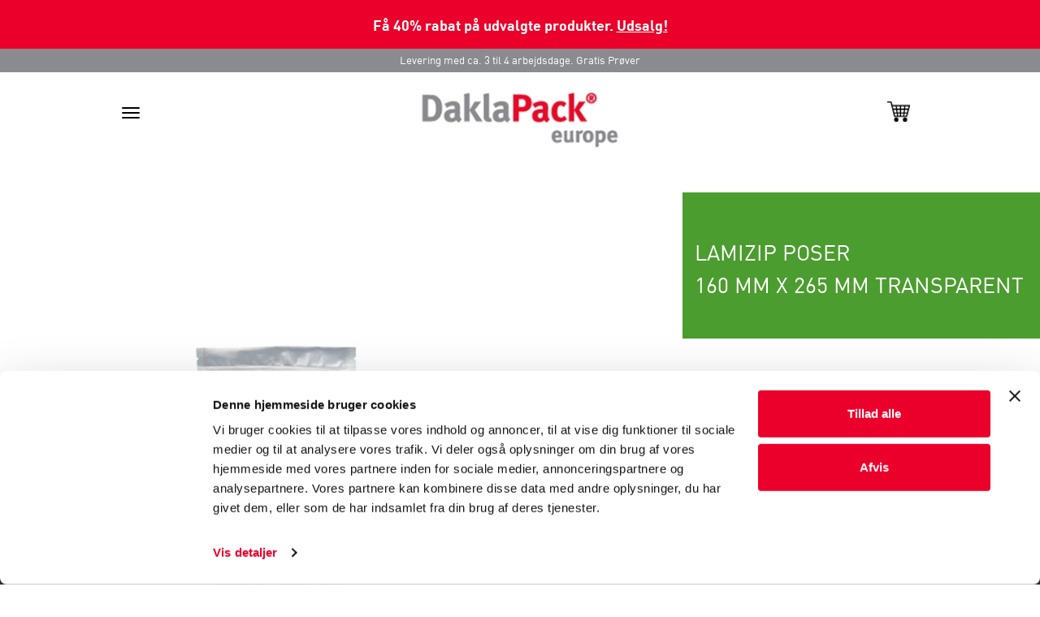

--- FILE ---
content_type: text/html; charset=utf-8
request_url: https://www.daklapack.dk/lamineret-emballage/selvstaende-poser-duo/lamizip-poser-160-mm-x-265-mm-transparent/8712963005320
body_size: 52989
content:
<!DOCTYPE html>
<html lang="da">
<head>
	
		<!-- Google Tag Manager -->
		<script>(function(w,d,s,l,i){w[l]=w[l]||[];w[l].push({'gtm.start':
new Date().getTime(),event:'gtm.js'});var f=d.getElementsByTagName(s)[0],
j=d.createElement(s),dl=l!='dataLayer'?'&l='+l:'';j.async=true;j.src=
'https://www.googletagmanager.com/gtm.js?id='+i+dl;f.parentNode.insertBefore(j,f);
})(window,document,'script','dataLayer','GTM-P2ZQCJJ');</script>
		<!-- End Google Tag Manager -->
	
		<script type="text/javascript">
			(function (i, s, o, g, r, a, m) {
				i['GoogleAnalyticsObject'] = r; i[r] = i[r] || function (){
					(i[r].q = i[r].q || []).push(arguments)
				}, i[r].l = 1 * new Date(); a = s.createElement(o),
				m = s.getElementsByTagName(o)[0]; a.async = 1; a.src = g; m.parentNode.insertBefore(a, m)
			})(window, document, 'script', '//www.google-analytics.com/analytics.js', 'ga');

			ga('create', 'UA-43315651-1', 'auto', { 'allowLinker': true });
			ga('require', 'linker');
			ga('require', 'ec');
			
			ga('send', 'pageview' );

			
		</script>
	<meta charset="utf-8">
<meta http-equiv="X-UA-Compatible" content="IE=edge">
<meta name="viewport" content="width=device-width, initial-scale=1, user-scalable=no, maximum-scale=1">


<title>Lamizip Poser 160 mm x 265 mm Transparent</title>


	<meta name="description" content="Lamizip-poser er velegnede til produkter, der stiller krav til h&#248;je barrierer til b&#229;de v&#229;d og t&#248;r emballage. Fremstillet af en kombination af materialer til maksimal beskyttelse mod luftfugtighed og lys. Lamizip-poser leveres ogs&#229; med lukning i h&#229;ndtag, s&#229; de kan &#229;bnes og lukkes mange gange. Den selvb&#230;rende udformning af den runde fals sikrer, at poserne kan st&#229; frit p&#229; udstillingshylderne. Lamizip-poser er velegnede til madvarer; v&#229;de som t&#248;rre. Medicinalvarer, biologiske pr&#248;ver eller til plantes&#230;kke og fr&#248;produkter." />

	<meta name="keywords" content="Lamizip Poser 160 mm x 265 mm Transparent, 8712963005320, Transparent, S&#248;lv, 265 mm, 160 mm, 227 mm, 144 mm, PET/ALU/LDPE, 45 mm, Genluk, 1000 ml, Fuldst&#230;ndig transparent, 30 mm" />
<meta name="author" content="Daklapack" />

	<meta name="revisit-after" content="5 days" />

<meta property="og:site_name" content="DaklaPack DK" />
<meta property="og:url" content="https://www.daklapack.dk/lamineret-emballage/selvstaende-poser-duo/lamizip-poser-160-mm-x-265-mm-transparent/8712963005320" />

	<meta property="og:title" content="Lamizip Poser 160 mm x 265 mm Transparent" />

	<meta property="og:description" content="Lamizip-poser er velegnede til produkter, der stiller krav til h&#248;je barrierer til b&#229;de v&#229;d og t&#248;r emballage. Fremstillet af en kombination af materialer til maksimal beskyttelse mod luftfugtighed og lys. Lamizip-poser leveres ogs&#229; med lukning i h&#229;ndtag, s&#229; de kan &#229;bnes og lukkes mange gange. Den selvb&#230;rende udformning af den runde fals sikrer, at poserne kan st&#229; frit p&#229; udstillingshylderne. Lamizip-poser er velegnede til madvarer; v&#229;de som t&#248;rre. Medicinalvarer, biologiske pr&#248;ver eller til plantes&#230;kke og fr&#248;produkter." />

	<meta property="og:image" content="//media-frontend.tweakwise.com/image/daklapackgroup/l/477371/Lamizip-Poser-160-mm-x-265-mm-Transparent.jpg" />
	<link rel="image_src" href="//media-frontend.tweakwise.com/image/daklapackgroup/l/477371/Lamizip-Poser-160-mm-x-265-mm-Transparent.jpg" />

	<meta property="og:type" content="product" />


	<meta name="google-site-verification" content="TrOo4SIwvf2ox09in-d_et12MHLrO1TXoQzztBs_l-M" />



		<script src="https://js.stripe.com/v3/"></script>
	<link href="/Content/style/Daklapack?v=5GK2Qr_6w9gihsE1m-yJKHtzwFyPQApRKBvk4RpyeIE1" rel="stylesheet"/>


		<link rel="stylesheet" type="text/css" href="/common/stylesheet"/>


	

		<meta name="google-site-verification" content="TrOo4SIwvf2ox09in-d_et12MHLrO1TXoQzztBs_l-M">
	
		<link rel="shortcut icon" href="/data/website/117/favicon.ico" type="image/x-icon"/>
		<link rel="icon" href="/data/website/117/favicon.ico" type="image/png"/>
	
		<style type="text/css">
			@media screen and (max-width: 992px) {
				.row .contact .col-md-8.col-sm-10.nopadding {
					padding-left: 0 !important;
				}
			}
		</style>

</head>
<body>
		<!-- Google Tag Manager (noscript) -->
		<noscript><iframe src="https://www.googletagmanager.com/ns.html?id=GTM-P2ZQCJJ"
		                  height="0" width="0" style="display:none;visibility:hidden"></iframe></noscript>
		<!-- End Google Tag Manager (noscript) -->





<div class="last_chance-banner">
<p>
Få 40% rabat på udvalgte produkter. <a href="/udsalg">Udsalg!</a>
</p>
</div>
<header>
	<div class="mobile-nav visible-xs">
	<div class="navbar-collapse nav-mobile width collapse" id="bs-example-navbar-collapse-1">



		<div class="row search">
			<div class="col-xs-10">
				<form class="form-inline" action="/search" method="get">
					<fieldset>
						<div class="formgroup">
							<img class="img-responsive" src="/Content/img/Daklapack/zoek-icoon.png" alt="Search-icon" style="width: 25px; height: 25px;">
							<input name="tn_q" type="text" placeholder="..." />
							<button type="submit" style="display:none;"></button>
						</div>
					</fieldset>
				</form>
			</div>
			<div class="col-xs-2">
				<a href="#"><img class="mobile-kruisje" src="/Content/img/Daklapack/kruisje-webshop.png" alt="kruisje"></a>
			</div>
		</div>

		<ul class="nav navbar-nav">
						<li class="list-group panel">
							<a href="#submenu-47" class="list-group-item" data-toggle="collapse" data-parent="#MainMenu">PRODUKTGRUPPER</a>
							<ul class="collapse" id="submenu-47">
									<li><a href="https://www.daklapack.dk/industriemballage" class="list-group-item">Industriemballage</a></li>
									<li><a href="https://www.daklapack.dk/reklame-emballage" class="list-group-item">Reklame-Emballage</a></li>
									<li><a href="https://www.daklapack.dk/kuverter-og-emballage-til-forsendelse" class="list-group-item">Kuverter og Emballage til Forsendelse</a></li>
									<li><a href="https://www.daklapack.dk/lamineret-emballage" class="list-group-item">Lamineret Emballage</a></li>
									<li><a href="https://www.daklapack.dk/medicinsk-emballage" class="list-group-item">Medicinsk Emballage</a></li>
							</ul>
						</li>
				<li>
					<hr>
				</li>
						<li class="list-group panel">
							<a href="/tjenester" class="list-group-item">TJENESTER</a>
						</li>
				<li>
					<hr>
				</li>
						<li class="list-group panel">
							<a href="/webshop" class="list-group-item">WEBSHOP</a>
						</li>
				<li>
					<hr>
				</li>
						<li class="list-group panel">
							<a href="#submenu-49" class="list-group-item" data-toggle="collapse" data-parent="#MainMenu">INFO</a>
							<ul class="collapse" id="submenu-49">
									<li><a href="https://www.daklapack.dk/om-os" class="list-group-item">Om os</a></li>
									<li><a href="https://www.daklapack.dk/tilbud" class="list-group-item">tilbud</a></li>
									<li><a href="/gronnemission" class="list-group-item">Gr&#248;nne mission</a></li>
									<li><a href="https://www.daklapack.dk/nyhedsbrev" class="list-group-item">nyhedsbrev</a></li>
									<li><a href="https://www.daklapack.dk/foldere" class="list-group-item">foldere</a></li>
									<li><a href="https://www.daklapack.dk/katalog" class="list-group-item">Katalog</a></li>
									<li><a href="https://www.daklapack.dk/e-privacy" class="list-group-item">Vilk&#229;r og betingelser</a></li>
									<li><a href="https://www.daklapack.dk/nyheder" class="list-group-item">nyheder</a></li>
							</ul>
						</li>
				<li>
					<hr>
				</li>
						<li class="list-group panel">
							<a href="/contact" class="list-group-item">KONTAKT</a>
						</li>
				<li>
					<hr>
				</li>
		</ul>

		<ul class="fa-ul">
			<li class="f-link2"><a href="tel:+45 8988 2283"><i class="fa-li fa fa-phone "></i>+45 8988 2283</a></li>
			<li class="f-link2"><a class="f-link" href="mailto:info@daklapack.dk"><i class="fa-li fa fa-envelope"></i>info@daklapack.dk</a></li>

				<li class="f-link2"><a class="f-link" href="https://www.facebook.com/DaklapackEU"><i class="fa-li fa fa-facebook"></i>Facebook</a></li>


				<li class="f-link2"><a class="f-link" href="https://www.linkedin.com/company/daklapack-group"><i class="fa-li fa fa-linkedin"></i>LinkedIn</a></li>
		</ul>
	</div>
	<div class="mobile-topbar">
		Levering med ca. 3 til 4 arbejdsdage. Gratis Prøver
	</div>
	<div class="mobile-nav-white row">
		<div class="col-sm-2 col-xs-3">
			<button type="button" class="navbar-toggle collapsed" data-toggle="collapse" data-target="#bs-example-navbar-collapse-1">
				<span class="sr-only">Toggle navigation</span>
				<span class="icon-bar"></span>
				<span class="icon-bar"></span>
				<span class="icon-bar"></span>
			</button>
		</div>
		<div class="col-sm-8 col-xs-6 text-center nopadding">
			<a href="/">
				<img class="daklapack-logo-mobile" alt="DaklaPack DK" src="/data/website/117/logo.png">
			</a>
		</div>

		<div class="col-sm-2 col-xs-3">
			<a href="/basket">
				<img class="winkelwagen-logo" src="/Content/img/Daklapack/winkelwagen3.png" alt="winkelwagen">
			</a>
		</div>
	</div>
</div>

	
<div class="page-header">
	<div class="container container-header">
		<div class="row">
			<div class="col-sm-2 col-md-2">
				<a href="/">
					<img class="img-responsive logo" src="/data/website/117/logo.png" alt="DaklaPack DK">
				</a>
			</div>
			<div class="col-sm-7 col-md-8">
				<div class="nav_spacer"></div>
				<nav>
					<ul class="navigatie">
						<li>
							<a href="/"><img class="minigrip-logo" src="/Content/img/Daklapack/home.png" alt="Home"></a>
						</li>
							<li class="dropdown">
		<a class="dropdown-toggle" data-toggle="">
			PRODUKTGRUPPER
			<b class="caret"></b>
		</a>


<div class="dropdown-menu dropdown-content productgroepen">
	<div class="menu-wrapper">
		<div class="row">
				<div class="col-md-3 brown">
					<ul class="dropdownul col-2">
						<li class="nav-header">
							<a href="https://www.daklapack.dk/industriemballage">
								<h3>Industriemballage</h3>
							</a>
						</li>
							<li>
								<a href="https://www.daklapack.dk/industriemballage/biobaseret-emballage">Biobaseret Emballage</a>
							</li>
							<li>
								<a href="https://www.daklapack.dk/industriemballage/industriemballage-gripbag">Gripbag</a>
							</li>
							<li>
								<a href="https://www.daklapack.dk/industriemballage/griptape-pose">Griptape-pose</a>
							</li>
							<li>
								<a href="https://www.daklapack.dk/industriemballage/pudeposer">Pudeposer</a>
							</li>
							<li>
								<a href="https://www.daklapack.dk/industriemballage/colourbag">Colourbag</a>
							</li>
							<li>
								<a href="https://www.daklapack.dk/industriemballage/lynlasposer">Lynl&#229;sposer</a>
							</li>
							<li>
								<a href="https://www.daklapack.dk/industriemballage/slidergrip">Slidergrip</a>
							</li>
							<li>
								<a href="https://www.daklapack.dk/industriemballage/polyzip">Polyzip</a>
							</li>
							<li>
								<a href="https://www.daklapack.dk/industriemballage/polyzip-o">Polyzip-O</a>
							</li>
							<li>
								<a href="https://www.daklapack.dk/industriemballage/plan-protec">Plan Protec</a>
							</li>
							<li>
								<a href="https://www.daklapack.dk/industriemballage/transcase">Transcase</a>
							</li>
							<li>
								<a href="https://www.daklapack.dk/industriemballage/hookbag">Hookbag</a>
							</li>
							<li>
								<a href="https://www.daklapack.dk/industriemballage/headerbag">Headerbags</a>
							</li>
							<li>
								<a href="https://www.daklapack.dk/industriemballage/ohotoprotec-omslag">Photoprotec-omslag</a>
							</li>
							<li>
								<a href="https://www.daklapack.dk/industriemballage/archipress-poser">Archipress-poser</a>
							</li>
							<li>
								<a href="https://www.daklapack.dk/industriemballage/safetybag-til-industrien">Safetybags til industrien</a>
							</li>
							<li>
								<a href="https://www.daklapack.dk/industriemballage/docubag">Docubags</a>
							</li>
							<li>
								<a href="https://www.daklapack.dk/industriemballage/antistatiske-poser">Antistatiske poser</a>
							</li>
							<li>
								<a href="https://www.daklapack.dk/industriemballage/euroblisters">Euroblisters</a>
							</li>
							<li>
								<a href="https://www.daklapack.dk/industriemballage/lynlasposer">Lynl&#229;sposer</a>
							</li>
							<li>
								<a href="https://www.daklapack.dk/industriemballage/plastikemballage">Plastikemballage</a>
							</li>
					</ul>
				</div>
				<div class="col-md-3 pink">
					<ul class="dropdownul col-3">
						<li class="nav-header">
							<a href="https://www.daklapack.dk/reklame-emballage">
								<h3>Reklame-Emballage</h3>
							</a>
						</li>
							<li>
								<a href="https://www.daklapack.dk/reklame-emballage/baereposer">B&#230;reposer</a>
							</li>
							<li>
								<a href="https://www.daklapack.dk/reklame-emballage/baereposer-genluk">B&#230;reposer, genluk</a>
							</li>
							<li>
								<a href="https://www.daklapack.dk/reklame-emballage/jute-baereposer">Jute-b&#230;reposer</a>
							</li>
							<li>
								<a href="https://www.daklapack.dk/reklame-emballage/gaveindpakning">Plastik b&#230;reposer</a>
							</li>
							<li>
								<a href="https://www.daklapack.dk/reklame-emballage/papirbaereposer">Papirb&#230;reposer</a>
							</li>
							<li>
								<a href="https://www.daklapack.dk/reklame-emballage/beskyttende-gave-emballage">Beskyttende gave-emballage</a>
							</li>
							<li>
								<a href="https://www.daklapack.dk/reklame-emballage/gaveaesker">Gave&#230;sker</a>
							</li>
							<li>
								<a href="https://www.daklapack.dk/reklame-emballage/t-shirt-baereposer">T-shirt-b&#230;reposer</a>
							</li>
							<li>
								<a href="https://www.daklapack.dk/reklame-emballage/fadebags">Fadebags</a>
							</li>
							<li>
								<a href="https://www.daklapack.dk/reklame-emballage/vin-emballage">Vin-emballage</a>
							</li>
							<li>
								<a href="https://www.daklapack.dk/reklame-emballage/plastik-gave-emballage">Plastik-gave-emballage</a>
							</li>
							<li>
								<a href="https://www.daklapack.dk/reklame-emballage/snazzybags">SnazzyBags</a>
							</li>
							<li>
								<a href="https://www.daklapack.dk/reklame-emballage/silkbags">SilkBags</a>
							</li>
							<li>
								<a href="https://www.daklapack.dk/reklame-emballage/baeredygtige-baereposer">B&#230;redygtige b&#230;reposer</a>
							</li>
							<li>
								<a href="https://www.daklapack.dk/reklame-emballage/bomuldsbaereposer">Bomuldsb&#230;reposer</a>
							</li>
							<li>
								<a href="https://www.daklapack.dk/reklame-emballage/uvaevede-baereposer">Uv&#230;vede b&#230;reposer</a>
							</li>
							<li>
								<a href="https://www.daklapack.dk/reklame-emballage/juco-baereposer">Juco-b&#230;reposer</a>
							</li>
							<li>
								<a href="https://www.daklapack.dk/reklame-emballage/jute-vinposer">Jute-vinposer</a>
							</li>
							<li>
								<a href="https://www.daklapack.dk/reklame-emballage/jute-baereposer-med-hank">Jute-b&#230;reposer med hank</a>
							</li>
					</ul>
				</div>
				<div class="col-md-3 yellow">
					<ul class="dropdownul col-4">
						<li class="nav-header">
							<a href="https://www.daklapack.dk/kuverter-og-emballage-til-forsendelse">
								<h3>Kuverter og Emballage til Forsendelse</h3>
							</a>
						</li>
							<li>
								<a href="https://www.daklapack.dk/kuverter-og-emballage-til-forsendelse/snazzybags">Snazzybags</a>
							</li>
							<li>
								<a href="https://www.daklapack.dk/kuverter-og-emballage-til-forsendelse/silkbag-kuverter">SilkBag-kuverter</a>
							</li>
							<li>
								<a href="https://www.daklapack.dk/kuverter-og-emballage-til-forsendelse/boblekuverter">Boblekuverter</a>
							</li>
							<li>
								<a href="https://www.daklapack.dk/kuverter-og-emballage-til-forsendelse/papirkuverter">Papirkuverter</a>
							</li>
							<li>
								<a href="https://www.daklapack.dk/kuverter-og-emballage-til-forsendelse/plastikkuverter">Plastikkuverter</a>
							</li>
							<li>
								<a href="https://www.daklapack.dk/kuverter-og-emballage-til-forsendelse/farvede-kuverter">Farvede kuverter</a>
							</li>
							<li>
								<a href="https://www.daklapack.dk/kuverter-og-emballage-til-forsendelse/firkantede-kuverter">Firkantede kuverter</a>
							</li>
							<li>
								<a href="https://www.daklapack.dk/kuverter-og-emballage-til-forsendelse/hvide-kuverter">Hvide kuverter</a>
							</li>
							<li>
								<a href="https://www.daklapack.dk/kuverter-og-emballage-til-forsendelse/transparente-kuverter">Transparente kuverter</a>
							</li>
							<li>
								<a href="https://www.daklapack.dk/kuverter-og-emballage-til-forsendelse/postemballage">Postemballage</a>
							</li>
							<li>
								<a href="https://www.daklapack.dk/kuverter-og-emballage-til-forsendelse/genlukskuverter">Genlukskuverter</a>
							</li>
							<li>
								<a href="https://www.daklapack.dk/kuverter-og-emballage-til-forsendelse/paklistekuverter">Paklistekuverter</a>
							</li>
							<li>
								<a href="https://www.daklapack.dk/kuverter-og-emballage-til-forsendelse/sikkerhedskuverter">Sikkerhedskuverter</a>
							</li>
							<li>
								<a href="https://www.daklapack.dk/kuverter-og-emballage-til-forsendelse/trykte-kuverter">Trykte kuverter</a>
							</li>
							<li>
								<a href="https://www.daklapack.dk/kuverter-og-emballage-til-forsendelse/labels">Labels</a>
							</li>
							<li>
								<a href="https://www.daklapack.dk/kuverter-og-emballage-til-forsendelse/papirboblekuverter">Papirboblekuverter</a>
							</li>
							<li>
								<a href="https://www.daklapack.dk/kuverter-og-emballage-til-forsendelse/kuverter-til-sorgekort">Kuverter til s&#248;rgekort</a>
							</li>
							<li>
								<a href="https://www.daklapack.dk/kuverter-og-emballage-til-forsendelse/forsendelsesemballage">Forsendelsesemballage</a>
							</li>
							<li>
								<a href="/kuverter-og-emballage-til-forsendelse/papir-cylinder-ror-kasse">Papir cylinder r&#248;r kasse</a>
							</li>
					</ul>
				</div>
				<div class="col-md-3 green">
					<ul class="dropdownul col-5">
						<li class="nav-header">
							<a href="https://www.daklapack.dk/lamineret-emballage">
								<h3>Lamineret Emballage</h3>
							</a>
						</li>
							<li>
								<a href="/lamineret-emballage/selvstaende-poser-genanvendeligt">Selvst&#229;ende poser genanvendeligt</a>
							</li>
							<li>
								<a href="/lamineret-emballage/komposterbare-pose">Komposterbare Pose</a>
							</li>
							<li>
								<a href="https://www.daklapack.dk/lamineret-emballage/box-pouches">Box Pouches</a>
							</li>
							<li>
								<a href="https://www.daklapack.dk/lamineret-emballage/selvstaende-poser">Selvst&#229;ende poser</a>
							</li>
							<li>
								<a href="https://www.daklapack.dk/lamineret-emballage/transparente-selvstaende-poser">Transparente, selvst&#229;ende poser</a>
							</li>
							<li>
								<a href="https://www.daklapack.dk/lamineret-emballage/frosted-lamizip">Frosted Lamizip</a>
							</li>
							<li>
								<a href="https://www.daklapack.dk/lamineret-emballage/selvstaende-poser-papir">Selvst&#229;ende poser, papir</a>
							</li>
							<li>
								<a href="https://www.daklapack.dk/lamineret-emballage/selvstaende-poser-uden-lukning">Selvst&#229;ende poser uden lukning</a>
							</li>
							<li>
								<a href="https://www.daklapack.dk/lamineret-emballage/selvstaende-poser-duo">Selvst&#229;ende poser DUO</a>
							</li>
							<li>
								<a href="https://www.daklapack.dk/lamineret-emballage/selvstaende-poser-med-haeldetud">Selvst&#229;ende poser med h&#230;ldetud</a>
							</li>
							<li>
								<a href="https://www.daklapack.dk/lamineret-emballage/kaffeposer">Coffee Pouches</a>
							</li>
							<li>
								<a href="https://www.daklapack.dk/lamineret-emballage/laminerede-flade-poser">Laminerede flade poser</a>
							</li>
							<li>
								<a href="https://www.daklapack.dk/lamineret-emballage/poser-med-sidefals">Poser med sidefals</a>
							</li>
							<li>
								<a href="https://www.daklapack.dk/lamineret-emballage/vinposer">Vinposer</a>
							</li>
							<li>
								<a href="https://www.daklapack.dk/lamineret-emballage/poser-med-blokbund">Poser med blokbund</a>
							</li>
							<li>
								<a href="https://www.daklapack.dk/lamineret-emballage/tuder">Tuder</a>
							</li>
					</ul>
				</div>
				<div class="col-md-3 blue">
					<ul class="dropdownul col-6">
						<li class="nav-header">
							<a href="https://www.daklapack.dk/medicinsk-emballage">
								<h3>Medicinsk Emballage</h3>
							</a>
						</li>
							<li>
								<a href="https://www.daklapack.dk/medicinsk-emballage/sikkerhedsposer">Sikkerhedsposer</a>
							</li>
							<li>
								<a href="https://www.daklapack.dk/medicinsk-emballage/transportblister">Transportblister</a>
							</li>
							<li>
								<a href="https://www.daklapack.dk/medicinsk-emballage/polymed">Polymed</a>
							</li>
							<li>
								<a href="https://www.daklapack.dk/medicinsk-emballage/absorberende-materiale">Absorberende materiale</a>
							</li>
							<li>
								<a href="https://www.daklapack.dk/medicinsk-emballage/forsendelseskasser-til-medicinalvarer">Forsendelseskasser til medicinalvarer</a>
							</li>
							<li>
								<a href="/medicinsk-emballage/emballageset-til-coronavirus-prover">Emballages&#230;t til Coronavirus-pr&#248;ver</a>
							</li>
							<li>
								<a href="https://www.daklapack.dk/medicinsk-emballage/p650-p620-emballage">P650 P620-emballage</a>
							</li>
							<li>
								<a href="https://www.daklapack.dk/medicinsk-emballage/labels">Labels</a>
							</li>
							<li>
								<a href="https://www.daklapack.dk/medicinsk-emballage/transport">Transport</a>
							</li>
							<li>
								<a href="https://www.daklapack.dk/medicinsk-emballage/eps-bokse">EPS-bokse</a>
							</li>
							<li>
								<a href="https://www.daklapack.dk/medicinsk-emballage/vatpinde">Vatpinde</a>
							</li>
							<li>
								<a href="https://www.daklapack.dk/medicinsk-emballage/ror-og-beholdere">R&#248;r og beholdere</a>
							</li>
							<li>
								<a href="https://www.daklapack.dk/medicinsk-emballage/opbevaring">Opbevaring</a>
							</li>
							<li>
								<a href="https://www.daklapack.dk/medicinsk-emballage/samleaesker">Medical Collection Devices</a>
							</li>
							<li>
								<a href="https://www.daklapack.dk/medicinsk-emballage/dental">Dental</a>
							</li>
							<li>
								<a href="/medicinsk-emballage/beskyttelses-masker">Beskyttelses masker</a>
							</li>
							<li>
								<a href="/medicinsk-emballage/hurtig-test">Hurtig test</a>
							</li>
							<li>
								<a href="/medicinsk-emballage/kanylebeholder">Kanylebeholder</a>
							</li>
							<li>
								<a href="/medicinsk-emballage/systainere">Systainere</a>
							</li>
							<li>
								<a href="/medicinsk-emballage/vaerktojer">V&#230;rkt&#248;jer</a>
							</li>
							<li>
								<a href="/medicinsk-emballage/systainer3-og-medicooltainer3">Systainer3 &amp; Medicooltainer3</a>
							</li>
					</ul>
				</div>
		</div>
		<div class="row">
			<p class="menu-undertext">Levering med ca. 3 til 4 arbejdsdage. Gratis Prøver</p>
		</div>
	</div>
</div>
	</li>
	<li>
		<a href="/tjenester">TJENESTER</a>
	</li>
	<li>
		<a href="/webshop">WEBSHOP</a>
	</li>
	<li class="dropdown">
		<a class="dropdown-toggle" data-toggle="">
			INFO
			<b class="caret"></b>
		</a>


<div class="dropdown-menu dropdown-content info">
	<div class="menu-wrapper">
		<div class="row">
			<div class="col-md-10 info-wrapper">
					<div class="col-md-4">
						<a href="https://www.daklapack.dk/om-os">
							<h3>Om os</h3>
							<p>DaklaPack Group er en international paraplyorganisation ...</p>
						</a>
					</div>
					<div class="col-md-4">
						<a href="https://www.daklapack.dk/tilbud">
							<h3>tilbud</h3>
							<p>Anmod om et tilbud straks uden forplig telse</p>
						</a>
					</div>
					<div class="col-md-4">
						<a href="/gronnemission">
							<h3>Gr&#248;nne mission</h3>
							<p>Daklapacks gr&#248;nne mission</p>
						</a>
					</div>
					<div class="col-md-4">
						<a href="https://www.daklapack.dk/nyhedsbrev">
							<h3>nyhedsbrev</h3>
							<p>Tilmeld dig vores nyhedsbrev og hold dig orienteret om den seneste udvikling</p>
						</a>
					</div>
					<div class="col-md-4">
						<a href="https://www.daklapack.dk/foldere">
							<h3>foldere</h3>
							<p>Se vores foldere: generel, lamineret emballage, salgsfremmende emballage ...</p>
						</a>
					</div>
					<div class="col-md-4">
						<a href="https://www.daklapack.dk/katalog">
							<h3>Katalog</h3>
							<p>Foresp&#248;rg eller se katalog online</p>
						</a>
					</div>
					<div class="col-md-4">
						<a href="https://www.daklapack.dk/e-privacy">
							<h3>Vilk&#229;r og betingelser</h3>
							<p>Se vilk&#229;rene og betingelserne</p>
						</a>
					</div>
					<div class="col-md-4">
						<a href="https://www.daklapack.dk/nyheder">
							<h3>nyheder</h3>
							<p>L&#230;s de seneste udviklinger i emballageomr&#229;det her</p>
						</a>
					</div>
			</div>

			<div class="col-md-2">
				<ul class="fa-ul">
					<li><i class="fa-li fa fa-phone"></i><a href="tel:+45 8988 2283" target="_blank">+45 8988 2283</a></li>
					<li><i class="fa-li fa fa-envelope"></i><a href="mailto:info@daklapack.dk" target="_blank">info@daklapack.dk</a></li>
						<li><i class="fa-li fa fa-facebook"></i><a href="https://www.facebook.com/DaklapackEU?fref=ts" target="_blank">Facebook</a></li>

											<li><i class="fa-li fa fa-linkedin"></i><a href="https://www.linkedin.com/company//daklapack-group" target="_blank">LinkedIn</a></li>

				</ul>
				<a href="https://maps.google.nl/maps?f=d&hl=nl&amp;geocode=&amp;saddr=&amp;daddr=Herstedoestervej+27-29%2c+unit+A+&amp;ie=UTF8&amp;z=16&amp;om=1" target="_blank">
					<img src="/data/website/117/google-maps.jpg" class="img-responsive" alt="Map">
				</a>

			</div>
		</div>
	</div>
</div>
	</li>
	<li>
		<a href="/contact">KONTAKT</a>
	</li>

					</ul>
				</nav>
			</div>
			<div class="col-sm-3 col-md-2">
	<div class="row">
		<div class="col-md-12" style="margin: 30px 0px;">
			<div class="header_search">
				<form id="frmZoeken" action="/search" method="get">
					<input name="tn_q" id="tn_q" type="search" placeholder="..." class="header_search_input" style="font-family:DINMedium;float:left;" />
					<button style="float:right;font-size:11pt;font-weight: 600;" type="submit" class="btn btn-danger">S&#248;g</button>
				</form>
			</div>
		</div>
	</div>
</div>
		</div>
	</div>

	<div class="bluebar">
		<div class="container">
			<div class="col-sm-5 info-center">
				<img src="/Content/img/Daklapack/clock.png">
				: Mandag t/m torsdag bestil f&#248;r kl 15.00, og vi sender samme dag!
			</div>
			<div class="col-sm-4 info-right">
				<a href="tel:+45 8988 2283">
					<img src="/Content/img/Daklapack/telicoon.png">
					+45 8988 2283
				</a>
				<a href="mailto:info@daklapack.dk">
					<img src="/Content/img/Daklapack/infenvelop.png">
					info@daklapack.dk
				</a>
				<a href="/basket">
					<img src="/Content/img/Daklapack/wwagen.png">
				</a>
			</div>
		</div>
	</div>    

</div>

</header>




<section>
	<div class="zoomscherm container-fluid" style="display:none">
		<div class="row productzoom">
			<a href="#" class="kruisje reset">
				<img class="img-responsive" src="/Content/img/Daklapack/kruisje.jpg"
						 alt="kruisje">
			</a>
			<a href="#" class="inzoomen zoom-in">
				<img class="img-responsive" src="/Content/img/Daklapack/plus.jpg"
						 alt="plus">
			</a>
			<a href="#" class="uitzoomen zoom-out">
				<img class="img-responsive" src="/Content/img/Daklapack/min.jpg"
						 alt="min">
			</a>

			<div class="col-md-1 main-image2thumb">
				<img class="img-responsive"
						 src="//media-frontend.tweakwise.com/image/daklapackgroup/S200/477371/Lamizip-Poser-160-mm-x-265-mm-Transparent.jpg"
						 alt="Lamizip Poser 160 mm x 265 mm Transparent">
			</div>

			<div class="container extrawidth text-center">
				<div class="col-md-4 panzoom col-centered main-image2">
					<img class="img-responsive"
							 src="//media-frontend.tweakwise.com/image/daklapackgroup/XL/477371/Lamizip-Poser-160-mm-x-265-mm-Transparent.jpg"
							 alt="Lamizip Poser 160 mm x 265 mm Transparent">
				</div>
			</div>
		</div>
	</div>
</section>

<div class="container-fluid shop-page">
	<div class="container nopadding">

		<div class="row product-titel mobile green">
			<div class="extend-inner">
					<p>Lamizip Poser</p>
					<p>160 mm x 265 mm Transparent</p>
			</div>
		</div>

		<div class="row">
			<div class="col-lg-8 col-sm-12">
				<div class="row">
					<div class="col-md-2 fotokiezer fotothumbs ">
						
					</div>

					<div class="col-md-9 main-image">
						<img class="img-responsive"
								 src="//media-frontend.tweakwise.com/image/daklapackgroup/l/477371/Lamizip-Poser-160-mm-x-265-mm-Transparent.jpg"
								 alt="Lamizip Poser 160 mm x 265 mm Transparent">
						<a href="#" class="zoomen">
							<img class="img-responsive" src="/Content/img/Daklapack/plus.jpg"
									 alt="zoom">
						</a>
					</div>

					<div class="col-md-12 horizontalfotokiezer fotothumbs ">
						<table class="table">
							<thead>
								<tr>
								</tr>
							</thead>
						</table>
					</div>
				</div>
			</div>

			<div class="col-lg-4 col-sm-12">
				<div class="row product-titel extendright green">
					<div class="extend-inner">
							<p>Lamizip Poser</p>
							<p>160 mm x 265 mm Transparent</p>
					</div>
				</div>

					<div class="row top40 orderbuttons">
						<div class="col-lg-4 col-sm-4 col-xs-4">
							<form method="post" action="/basket/add" id="orderform" data-prijseenheid="100" data-minimaleafname="100" data-validation-message="Bestil mult. af" data-track-id="10422" data-track-category="Selvst&#229;ende poser DUO" data-track-name="Lamizip Poser 160 mm x 265 mm Transparent">
								<input name="__RequestVerificationToken" type="hidden" value="YYLbJ7LP_hFuN9T7BBPnEGDHNB-iVWAJ3hRtmfjw8b0HrxAyn3rdvO9754xRT4GrID6qRVbR_Is3mvzBILdezJpnT4uYiJjKe_8ih7qLAzU1" />
								<input type="hidden" name="productID" value="10422">
								<input class="product-input" type="number" min="100" step="100" id="amount" name="quantity" data-productid="10422" placeholder="Nummer">
							</form>
						</div>
						<div class="col-lg-4 col-sm-4 col-xs-4">
							<span class="pt-prijs" id="priceContainer" data-track-price="1279.34">DKK 1279,34</span>
						</div>
						<div class="col-lg-4 col-sm-4 col-xs-4">
							<a id="order_button" href="#">
								<div class="button-rood">Ordre</div>
							</a>
						</div>

					</div>

					<div class="row orderbuttons ">
						<div class="col-lg-4 col-sm-4 col-xs-4">
							<form method="post" action="/basket/addsample" id="ordersampleform" data-validation-message="Du kan bestille maks. 2 pr&#248;ver" data-max-sample-quantity="2" data-track-id="10422" data-track-category="Selvst&#229;ende poser DUO" data-track-name="Lamizip Poser 160 mm x 265 mm Transparent">
								<input name="__RequestVerificationToken" type="hidden" value="M_tsMj39Rpet-Ny51C8aSY9qCv-3YOTxzmEA0Cs2Xc8dpKdQM5pcmia_MvfWNoczIxBzPy3CPa4_BYpQBdH3mmtI7lDJMSTzPoUVBVUtdRY1" />
								<input type="hidden" name="productID" value="10422">
								<input class="product-input" type="number" min="" max="2" step="1" id="sample_amount" name="quantity" placeholder="Nummer">
							</form>
						</div>
						<div class="col-lg-4 col-sm-4 col-xs-4">
							<span class="pt-prijs">gratis</span>
						</div>
						<div class="col-lg-4 col-sm-4 col-xs-4">
							<a href="#" id="order_sample_button">
								<div class="button-rood sample">Bestil en gratis pr&#248;ve</div>
							</a>
						</div>
					</div>

				<br>

					<div class="row top40">
						<strong>DKK 1279,34 Pris inklusive moms </strong>|
						DKK 1199,79 Pris uden moms
					</div>



<div class="row top40 prijstabel">
	<table class="tg">
		<tbody>
			<tr>
				<th class="tg-zlxb bn w33p"><strong>Antal</strong></th>
						<th class="tg-zlxb bn w33p"><strong>Pris uden moms</strong></th>
							<th class="tg-zlxb bn w33p"><strong>Pris inklusive moms (7%)</strong></th>
			</tr>
				<tr>
					<td class="tg-zlxb bl " data-staffel-amount="100">100</td>
						<td class="tg-zlxb  ">DKK 1199,79</td>
							<td class="tg-zlxb br ">DKK 1279,34</td>
				</tr>
				<tr>
					<td class="tg-zlxb bl " data-staffel-amount="500">500</td>
						<td class="tg-zlxb  ">DKK 1039,68</td>
							<td class="tg-zlxb br ">DKK 1108,61</td>
				</tr>
				<tr>
					<td class="tg-zlxb bl " data-staffel-amount="1000">1.000</td>
						<td class="tg-zlxb  ">DKK 989,49</td>
							<td class="tg-zlxb br ">DKK 1055,09</td>
				</tr>
				<tr>
					<td class="tg-zlxb bl bb" data-staffel-amount="2500">2.500</td>
						<td class="tg-zlxb  bb">DKK 961,30</td>
							<td class="tg-zlxb br bb">DKK 1025,03</td>
				</tr>
		</tbody>
	</table>
	<div class="prijsper">
		<p>Pris pr. 100 stk.</p>
		<img src="/Content/img/Daklapack/pijl3.png" s alt="pijl 3">
	</div>

		<div class="row grnbtn">
			<a class="greenbutton" href="/tailor-made/laminated">Din skr&#230;ddersyede produkt</a>
		</div>

</div>

			</div>
		</div>
		<div class="row">
			<div class="col-lg-6 col-sm-12 ecolabel">
				<h1 class="dinmed">MILJ&#216;M&#198;RKE</h1>
				<div class="row labels">
						<!-- Eco Label Grijs -->
						<div class="col-lg-2 col-sm-1 col-xs-2">
							<img class="img-responsive elabel" src="/content/img/Daklapack/Eco-Icoon.png" alt="Eco Label Grijs">
						</div>
																									<div class="col-lg-2 col-sm-7 col-xs-2">
						<!-- empty  -->
					</div>
				</div>

				<br />
					<div id="txtlblgrijs">
						<p class="dinreg">
							Dette produkt har endnu ikke et milj&#248;m&#230;rke.
							<br />
							<a href="/gronnemission">Tryk her</a> for flere oplysninger om mærket.
						</p>
						<p class="dinreg">
							Hvis du &#248;nsker en (mere) milj&#248;venlig l&#248;sning, s&#229; kontakt en af vores specialister.
						</p>
					</div>
			</div>

			<div class="col-lg-6 col-sm-12">
				<div class="row contact">
					<div class="col-lg-4 col-sm-2 col-xs-3 medewerker" style=display:none>
					</div>
					<div class="col-md-8 col-sm-10 col-xs-9">
						<h1 class="dinmed">Kontakt</h1>
						<p class="dinreg">
							Hvis du har sp&#248;rgsm&#229;l om milj&#248;m&#230;rket, hvis du s&#248;ger en skr&#230;ddersyet l&#248;sning, eller hvis du &#248;nsker en (mere) milj&#248;venlig l&#248;sning, s&#229; kontakt os pr. telefon, eller send os en e-mail.
						</p>
						<a class="btn btn-danger btn-fil" href="mailto:info@daklapack.dk" role="button" target="_blank">
							<img class="img-responsive" src="/Content/img/Daklapack/Mail_icoon.png" alt="E-mail Envelope">Send os en e-mail
						</a>
					</div>
				</div>
			</div>
		</div>
	</div>
</div>

<div class="container-fluid shop-specificaties">
	<div class="container nopadding">
		<div class="row">
			<div class="col-md-6 specificatietitel">
				<h2 class="h3"><strong>Egenskaber</strong></h2>
				<div class="row">
					<div class="col-xs-6"><span>Artikelnummer:</span></div>
					<div class="col-xs-6"><span>394</span></div>
				</div>
					<div class="row">
						<div class="col-xs-6"><span>Farve:</span></div>
						<div class="col-xs-6"><span>Transparent</span></div>
					</div>
					<div class="row">
						<div class="col-xs-6"><span>Farve:</span></div>
						<div class="col-xs-6"><span>S&#248;lv</span></div>
					</div>
					<div class="row">
						<div class="col-xs-6"><span>Udvendig l&#230;ngde:</span></div>
						<div class="col-xs-6"><span>265 mm</span></div>
					</div>
					<div class="row">
						<div class="col-xs-6"><span>Udvendig bredde:</span></div>
						<div class="col-xs-6"><span>160 mm</span></div>
					</div>
					<div class="row">
						<div class="col-xs-6"><span>Indvendig l&#230;ngde:</span></div>
						<div class="col-xs-6"><span>227 mm</span></div>
					</div>
					<div class="row">
						<div class="col-xs-6"><span>Indvendig bredde:</span></div>
						<div class="col-xs-6"><span>144 mm</span></div>
					</div>
					<div class="row">
						<div class="col-xs-6"><span>Materiale:</span></div>
						<div class="col-xs-6"><span>PET/ALU/LDPE</span></div>
					</div>
					<div class="row">
						<div class="col-xs-6"><span>Bundfals:</span></div>
						<div class="col-xs-6"><span>45 mm</span></div>
					</div>
					<div class="row">
						<div class="col-xs-6"><span>Lukning:</span></div>
						<div class="col-xs-6"><span>Genluk</span></div>
					</div>
					<div class="row">
						<div class="col-xs-6"><span>Indhold:</span></div>
						<div class="col-xs-6"><span>1000 ml</span></div>
					</div>
					<div class="row">
						<div class="col-xs-6"><span>Gennemsigtighed:</span></div>
						<div class="col-xs-6"><span>Fuldst&#230;ndig transparent</span></div>
					</div>
					<div class="row">
						<div class="col-xs-6"><span>Top:</span></div>
						<div class="col-xs-6"><span>30 mm</span></div>
					</div>
									<div class="row">
						<div class="col-xs-6"><span>Extra Info:</span></div>
						<div class="col-xs-6"><span>Med afrivningshakker</span></div>
					</div>
			</div>
			<div class="col-md-6 omschrijvingtitel">
				<h2 class="h3"><strong>Beskrivelse</strong></h2>
				<p>Lamizip-poser er velegnede til produkter, der stiller krav til høje barrierer til både våd og tør emballage. Fremstillet af en kombination af materialer til maksimal beskyttelse mod luftfugtighed og lys. Lamizip-poser leveres også med lukning i håndtag, så de kan åbnes og lukkes mange gange. Den selvbærende udformning af den runde fals sikrer, at poserne kan stå frit på udstillingshylderne. Lamizip-poser er velegnede til madvarer; våde som tørre. Medicinalvarer, biologiske prøver eller til plantesække og frøprodukter.</p>
			</div>
		</div>

		
	</div>
</div>



<div class="container-fluid bestel-info">
	<div class="container">
		<div class="row" id="klikopen">
			<img src="/Content/img/Daklapack/bestelinfo.png" alt="bestelinfo">
			<h3>Information f&#248;r du bestilller</h3>
			<img id="info-pijl" src="/Content/img/Daklapack/bestelinfo-pijl.png" alt="bestel pijl">
		</div>
		<div id="bestel-info-content">
			<p><strong>Bestilling</strong></p>

<p>Indtast den &oslash;nskede m&aelig;ngde for artiklen efter eget valg, og klik p&aring; ordre- eller pr&oslash;veknappen. Indtast dine detaljer og v&aelig;lg leverings- og betalingsindstillinger. Afslut din ordre ved at klikke p&aring; knappen &#39;N&aelig;ste&#39;.</p>

<p><br />
<strong>Leverings- og forsendelsesomkostninger</strong></p>

<p>Du har de fleste standard produkter inden for 3 til 4 hverdage i hus, hvis du bestiller inden kl. 12. Ved kassen kan du v&aelig;lge mellem forskellige forsendelsesmuligheder. Hvis du v&aelig;lger en neutral eller ekspreslevering, vil de ekstra omkostninger blive tilf&oslash;jet.</p>

<p><strong>Normal levering</strong><br />
Bestilt f&oslash;r kl. 12.00, afsendt samme dag. Leveringstid: 3 til 4 hverdage.<br />
<strong>Neutral levering (+ DKK 70,-)</strong><br />
Blank og neutral sendt til din kunde (p&aring; forsendelsesdokumenter er navnet p&aring; vores firma ikke n&aelig;vnt, men dit navn).<br />
<strong>Ekspreslevering (+ DKK 200)</strong><br />
Placer din ordre inden kl. 12 og modtag din forsendelse den n&aelig;ste arbejdsdag.</p>

<p><br />
<strong>Betaling</strong></p>

<p>Ved DaklaPack har vi fors&oslash;gt at g&oslash;re bestillingen nem for dig. Du kan betale med:</p>

<p><strong>Betal online med iDeal</strong><br />
Betal direkte online med iDeal.<br />
<strong>Online betalinger hos Maestro UK / International</strong><br />
Efter betalingen behandles ordren og sendes.<br />
<strong>Online betaling med Mastercard</strong><br />
Efter betaling behandles ordren og sendes.<br />
<strong>Betal online med VISA</strong><br />
Efter betaling behandles ordren og sendes.</p>

<p><br />
I nogle tilf&aelig;lde beder vi om en (delvis) forudsbetaling</p>
		</div>
	</div>
</div>

<div class="container-fluid specificatiesmob">
	<div class="container">
		<div class="row" id="klikopen2">
			<img src="/Content/img/Daklapack/bestelinfo.png" alt="bestelinfo" class="specificatiesmobimg">
			<h3>Egenskaber</h3><img id="info-pijl2" src="/Content/img/Daklapack/bestelinfo-pijl2.png" alt="bestel">
		</div>
		<div id="specificatiesmob-content">

			<p>Artikelnummer: 394</p>
				<p>Farve: Transparent</p>
				<p>Farve: S&#248;lv</p>
				<p>Udvendig l&#230;ngde: 265 mm</p>
				<p>Udvendig bredde: 160 mm</p>
				<p>Indvendig l&#230;ngde: 227 mm</p>
				<p>Indvendig bredde: 144 mm</p>
				<p>Materiale: PET/ALU/LDPE</p>
				<p>Bundfals: 45 mm</p>
				<p>Lukning: Genluk</p>
				<p>Indhold: 1000 ml</p>
				<p>Gennemsigtighed: Fuldst&#230;ndig transparent</p>
				<p>Top: 30 mm</p>
		</div>
	</div>
</div>

<div class="container-fluid omschrijving">
	<div class="container">
		<div class="row" id="klikopen3">
			<img src="/Content/img/Daklapack/bestelinfo.png" alt="bestelinfo" class="omschrijvingimg">
			<h3>Beskrivelse</h3><img id="info-pijl3" src="/Content/img/Daklapack/bestelinfo-pijl2.png" alt="bestel pijl">
		</div>
		<div id="omschrijving-content">
			<p>Lamizip-poser er velegnede til produkter, der stiller krav til høje barrierer til både våd og tør emballage. Fremstillet af en kombination af materialer til maksimal beskyttelse mod luftfugtighed og lys. Lamizip-poser leveres også med lukning i håndtag, så de kan åbnes og lukkes mange gange. Den selvbærende udformning af den runde fals sikrer, at poserne kan stå frit på udstillingshylderne. Lamizip-poser er velegnede til madvarer; våde som tørre. Medicinalvarer, biologiske prøver eller til plantesække og frøprodukter.</p>
		</div>
	</div>
</div>



<div class="container-fluid bestel-info2">
	<div class="container">

		<div class="row" id="klikopen4">
			<img src="/Content/img/Daklapack/bestelinfo.png" alt="bestelinfo" class="bestelinfo2img">
			<h3>Information f&#248;r du bestilller</h3>
			<img id="info-pijl4" src="/Content/img/Daklapack/bestelinfo-pijl2.png" alt="bestel pijl">
		</div>
		<div class="row">
			<div class="col-md-12">
				<div id="bestel-info2-content">
					<p><strong>Bestilling</strong></p>

<p>Indtast den &oslash;nskede m&aelig;ngde for artiklen efter eget valg, og klik p&aring; ordre- eller pr&oslash;veknappen. Indtast dine detaljer og v&aelig;lg leverings- og betalingsindstillinger. Afslut din ordre ved at klikke p&aring; knappen &#39;N&aelig;ste&#39;.</p>

<p><br />
<strong>Leverings- og forsendelsesomkostninger</strong></p>

<p>Du har de fleste standard produkter inden for 3 til 4 hverdage i hus, hvis du bestiller inden kl. 12. Ved kassen kan du v&aelig;lge mellem forskellige forsendelsesmuligheder. Hvis du v&aelig;lger en neutral eller ekspreslevering, vil de ekstra omkostninger blive tilf&oslash;jet.</p>

<p><strong>Normal levering</strong><br />
Bestilt f&oslash;r kl. 12.00, afsendt samme dag. Leveringstid: 3 til 4 hverdage.<br />
<strong>Neutral levering (+ DKK 70,-)</strong><br />
Blank og neutral sendt til din kunde (p&aring; forsendelsesdokumenter er navnet p&aring; vores firma ikke n&aelig;vnt, men dit navn).<br />
<strong>Ekspreslevering (+ DKK 200)</strong><br />
Placer din ordre inden kl. 12 og modtag din forsendelse den n&aelig;ste arbejdsdag.</p>

<p><br />
<strong>Betaling</strong></p>

<p>Ved DaklaPack har vi fors&oslash;gt at g&oslash;re bestillingen nem for dig. Du kan betale med:</p>

<p><strong>Betal online med iDeal</strong><br />
Betal direkte online med iDeal.<br />
<strong>Online betalinger hos Maestro UK / International</strong><br />
Efter betalingen behandles ordren og sendes.<br />
<strong>Online betaling med Mastercard</strong><br />
Efter betaling behandles ordren og sendes.<br />
<strong>Betal online med VISA</strong><br />
Efter betaling behandles ordren og sendes.</p>

<p><br />
I nogle tilf&aelig;lde beder vi om en (delvis) forudsbetaling</p>
				</div>
			</div>
		</div>
	</div>
</div>





<footer>
	<div class="container">
		<div class="row text-center">
				<div class="col-md-3 col-sm-6 ">
					<p><b>Produktgrupper</b></p>
					<ul>
							<li><a href="/industriemballage">Industri Emballage</a></li>
							<li><a href="/reklame-emballage">Reklame Emballage</a></li>
							<li><a href="lamineret-emballage">Lamineret Emballage</a></li>
							<li><a href="/kuverter-og-emballage-til-forsendelse">Kuverter Og Emballage Til Forsendelse</a></li>
							<li><a href="/medicinsk-emballage">Medicinsk Emballage</a></li>
					</ul>
				</div>
				<div class="col-md-3 col-sm-6 bleft">
					<p><b>Services</b></p>
					<ul>
							<li><a href="/clinical-trials">Kliniske fors&#248;g</a></li>
							<li><a href="/filling">P&#229;fyldning</a></li>
							<li><a href="/production">Produktion</a></li>
							<li><a href="/warehousing">Oplagring</a></li>
							<li><a href="/direct-mail">Direct Mail</a></li>
					</ul>
				</div>
				<div class="col-md-3 col-sm-6 bleft">
					<p><b>Hj&#230;lp</b></p>
					<ul>
							<li><a href="/complaint">Klage</a></li>
							<li><a href="https://media-frontend.tweakwise.com/data/minigrip/orgineel/Algemene-voorwaarden-DaklaPack-Group-2021-EN.pdf">Vilk&#229;r og betingelser</a></li>
							<li><a href="/e-privacy">E-privacy</a></li>
							<li><a href="/contact">Kontakt</a></li>
							<li><a href="https://www.daklapack.dk/baredygtig-emballage">B&#230;redygtig emballage</a></li>
							<li><a href="https://www.daklapackrallysport.com">DaklaPack Rallysport</a></li>
							<li><a href="https://www.daklapack.dk/xmlsitemap">Sitemap</a></li>
					</ul>
				</div>
			<div class="col-md-3 col-sm-6 bleft">
				<p><b>Kundeservice</b></p>
				<ul>
					<li>
						<div class="fwrap">
							<div style="vertical-align: top;margin-top: 3px;"><img src="/Content/img/Daklapack/ks-tel.png"></div>
							<div>
								<p style="font-size: 16px;text-transform: none;">+45 8988 2283</p>
								<p style="font-size: 16px;text-transform: none;"></p>
							</div>
						</div>
						<div class="fwrap">
							<div><img src="/Content/img/Daklapack/ks-mail.png"></div>
							<div>
								<p style="font-size: 16px;text-transform: none;"><a href="mailto:info@daklapack.dk">info@daklapack.dk</a></p>
							</div>
						</div>
					</li>
				</ul>
			</div>
			<div class="col-md-3 col-sm-6">
				<p><b>Vi sender med</b></p>
					<img style="padding: 5px 15px 0px 0px;" src="/data/website/117/shipping-0.png">
			</div>
			<div class="col-md-3 col-sm-6 bleft btwz ">
				<p><b>Betalingsmetoder</b></p>
					<img src="/data/website/117/payment-0.png">
					<img src="/data/website/117/payment-1.png">
					<img src="/data/website/117/payment-2.png">
			</div>
			<div class="col-md-3 col-sm-6 bleft">
				<p><b>Bestil online</b></p>
				<ul>
					<li>
						<div class="fwrap">
							<div><img src="/Content/img/Daklapack/ob-samp.png"></div>
							<div>
								<p style="font-size: 16px;text-transform: none">Gratis pr&#248;ver</p>
							</div>
						</div>
					</li>
					<li>
						<div class="fwrap">
							<div><img src="/Content/img/Daklapack/ob-lever.png"></div>
							<div>
								<p style="font-size: 16px;text-transform: none">3-4 dages leveringstid</p>
							</div>
						</div>
					</li>
					<li>
						<div class="fwrap">
							<div><img src="/Content/img/Daklapack/ob-14.png"></div>
							<div>
								<p style="font-size: 16px;text-transform: none">Betal inden for 30 dage</p>
							</div>
						</div>
					</li>
				</ul>
			</div>
			<div class="col-md-3 col-sm-6 bleft">
			</div>
		</div>
	</div>
	<div class="red-footer">
		<div class="container">
			<div class="col-sm-6 info-left">
				<p>© 2026 Daklapack Group - All rights reserved</p>
			</div>
			<div class="col-sm-6 info-right">

					<a href="https://www.facebook.com/DaklapackEU"><img src="/Content/img/Daklapack/ft-fb.png"></a>

					<a href="https://www.linkedin.com/company/daklapack-group"><img src="/Content/img/Daklapack/ft-in.png"></a>


			</div>
		</div>
	</div>
</footer>

    <div class="cookie-notification">
        <div class="container">
            <div class="row">
                <div class="col-xs-12 text-right">
                    <a class="close-btn" href="/common/rejectcookie?ReturnUrl=%2Flamineret-emballage%2Fselvstaende-poser-duo%2Flamizip-poser-160-mm-x-265-mm-transparent%2F8712963005320">
                        <img src="/Content/img/Daklapack/close.svg" alt="close"/>
                    </a>
                </div>
            </div>

            <div class="row vertical-align">
                <div class="col-sm-12 col-lg-6">
                    <p>
                        Vi bruger cookies til at forbedre  brugeroplevelsen og kvaliteten af vores websted. Hvis du klikker  videre på siden, accepterer du at modtage alle cookies. <a href="/privacy">Læs mere.</a> Hvis du fravælger, placerer vi kun funktionelle og analytiske cookies.
                    </p>
                </div>
                <div class="col-sm-12 col-lg-6 text-center">
                    <a class="accept-btn" href="/common/acceptcookie?ReturnUrl=%2Flamineret-emballage%2Fselvstaende-poser-duo%2Flamizip-poser-160-mm-x-265-mm-transparent%2F8712963005320">Acceptere</a>
                </div>
            </div>
        </div>
    </div>




<script src="/bundles/script/DaklapackBottom?v=p8KuA-D75cDrbxg8NfO2pvckpcmZxadzI66zjA7G5PQ1"></script>


	<script type="text/javascript">
		$(document).ready(function () {
			window.Daklapack.ProductInit();
		});
	</script>

<!-- Start of LiveChat (www.livechatinc.com) code -->
<script type="text/javascript">
window.__lc = window.__lc || {};
window.__lc.license = 8582716;
window.__lc.chat_between_groups = false;
(function() {
  var lc = document.createElement('script'); lc.type = 'text/javascript'; lc.async = true;
  lc.src = ('https:' == document.location.protocol ? 'https://' : 'http://') + 'cdn.livechatinc.com/tracking.js';
  var s = document.getElementsByTagName('script')[0]; s.parentNode.insertBefore(lc, s);
})();
</script>
<!-- End of LiveChat code -->

<!-- Groene Missie FAQ DaklaPack Europe 04-2019 -- GAW -->
<script type='text/javascript'>
$(document).ready(function() {
    // Toggle plus minus icon on show hide of collapse element
    $('.collapse')
        .on('show.bs.collapse', function() {
            $(this)
                .parent()
                .find('.glyphicon')
                .removeClass('glyphicon-plus')
                .addClass('glyphicon-minus');
        })
        .on('hide.bs.collapse', function() {
            $(this)
                .parent()
                .find('.glyphicon')
                .removeClass('glyphicon-minus')
                .addClass('glyphicon-plus');
        });
});
</script>
<!-- End Groene Missie FAQ -->

<!-- Groene Missie hoverswitch DaklaPack Europe 04-2019 -- GAW -->
<script type='text/javascript'>
$('.overlays .col-lg-3.col-sm-6.col-xs-12.nopadding').hover(
    function() {
        $(this)
            .find('.overlaytitle')
            .hide();
        $(this)
            .find('.overlaytekst')
            .show();
    },
    function() {
        $(this)
            .find('.overlaytekst')
            .hide();
        $(this)
            .find('.overlaytitle')
            .show();
    }
);
</script>
<!-- End Groene Missie hoverswitch -->
</body>
</html>

--- FILE ---
content_type: text/css; charset=utf-8
request_url: https://www.daklapack.dk/common/stylesheet
body_size: 6202
content:
/*GAZELLE CSS*/

.storing {
	position: fixed;
	right: 0;
	top: 200px;
	height: 480px;
	z-index: 1000;
}

.storing img {
	width: 100%;
}

@media (max-width: 767px) {
	.storing {
		width: 75px;
	}
}

@media (min-width: 768px) and (max-width: 1299px) {
	.storing {
		width: 100px;
	}
}

@media (min-width: 1300px) {
	.storing {
		width: 150px;
	}
}

/*EINDE GAZELLE CSS*/

.hoverblocks {
	z-index: 9999;
}

@media \\0 screen {
	.webshop-overlay {
		padding-left: 25%;
		padding-right: 25%;
	}
}

@media all and (-webkit-min-device-pixel-ratio:0) and (min-resolution: .001dpcm) {
	.webshop-overlay {
		padding-left: 25%;
		padding-right: 25%;
	}
}

.flyin_fromleft h1 {
	color: #fff;
	float: right;
	font-family: DINLight, sans-serif, sans-serif;
}


/* CSS TAILOR MADES */

.product-banner:hover .tm-overlay {
	opacity: 0;
	transition: all 0.9s ease;
	z-index: 0;
}

.tm-overlay {
	z-index: 4;
	position: absolute;
	top: 0;
	left: 0;
	height: 100%;
	width: 100%;
	background-image: url('../Content/img/Daklapack/tm-overlay.png');
	background-repeat: repeat;
	transition: all 0.9s ease;
}

.product-banner.miniprint {
	background-image: url(/Content/img/Daklapack/miniprintbanner.png);
}

.product-banner.miniprint .pb-right img {
	padding: 15px;
}

.miniprint .pb-right {
	padding-top: 200px;
}

.miniprint .pb-right img {
	margin: 0 auto;
}

/*Toegevoegd 20-06-2018 -- GAW*/

.filter {
	-webkit-filter: brightness(50%) !important;
	transition: 5s ease !important;
}

.invertedfilter {
	transition: 5s ease !important;
}

@media screen and (max-width: 449px) {
	.miniprint p.deski {
		padding-left: 10px;
		padding-right: 10px;
	}
	.miniprint .pb-right {
		height: 800px;
		padding-top: 75px;
	}
	.product-banner.miniprint {
		background-image: url(/Content/img/Daklapack/miniprintbannermob.png) !important;
	}
}

@media (min-width: 450px) and (max-width: 767px) {
	.miniprint .pb-right {
		height: 800px;
		padding: 75px 50px;
	}
	.product-banner.miniprint {
		background-image: url(/Content/img/Daklapack/miniprintbannermob.png) !important;
	}

	/* Toegevoegd 05-11-2018 -- GAW */
	.prijsper {
		left: 0!important;
		bottom: 0!important;
	}
}

@media (min-width: 768px) and (max-width: 999px) {
	.miniprint .pb-left img {
		padding: 0px 0px 80px 50px;
	}

	/* Toegevoegd 05-11-2018 -- GAW */
	.prijsper {
		left: 0!important;
		bottom: 0!important;
	}
}

@media (min-width: 1000px) and (max-width: 1299px) {
	.miniprint .pb-left img {
		padding: 0px 0px 100px 50px;
	}
}

@media screen and (min-width: 1800px) {
	.miniprint .pb-left img {
		padding: 0px 0px 120px 100px;
	}
	.miniprint .deski {
		padding: 0px 100px;
	}
}

.nieuws p {
    margin: 0 0 22px;
}

/* Small update header 18-04-2019 -- GAW */
.dropdown-content {
	margin-top: -25px;
}

/* Black Friday Banner 29-11-2019 -- GAW */
/*header {
    margin-bottom: 0 !important;
    padding-bottom: 0 !important;
}

.blackfriday img {
    max-width: 100%;
    margin-top: 180px;
}

@media screen and (max-width: 1300px) {
    .blackfriday img {
        margin-top: 0px;
    }
} */

/* Small edit product page 02-2020 -- GAW */
.col-md-6.omschrijvingtitel,
.col-md-6.afvullentitel {
	padding-left: 0;
}

/* START Cororna Banner 20-03-2020 -- GAW */
/*.corona {
    z-index: 9999;
    position: fixed;
    top: 0;
}

header {
    margin-bottom: 0 !important;
    padding-bottom: 0 !important;
    margin-top: 180px;
}

.page-header {
    margin-top: 35px !important;
    padding-top: 20px !important;
}

.corona img {
    display: block;
    max-width: 100%;
    height: auto;
}

@media screen and (max-width: 1300px) {
    header {
        margin-top: 22px;
    }

    .page-header {
        margin-top: 25px !important;
    }
}

@media screen and (max-width: 1300px) {
    header {
        margin-top: 22px;
    }
}

@media screen and (max-width: 992px) {
    header {
        margin-top: 17px;
    }
}

@media screen and (max-width: 768px) {
    header {
        margin-top: 13px;
    }
}*/
/* EINDE Cororna Banner 20-03-2020 -- GAW */

/* Small fix Cookie notification 10-2020 -- GAW */
.flyin_fromleft,
.overbox {
	z-index: 2;
}

.cookie-notification {
	background-color: rgba(0,0,0,.8);
	opacity: unset;
	z-index: 3;
}

/* START Scanpack Banner 14-09-2022 -- GAW */
/*
.rng-banner {
    background-color: #fff;
    color: #000;
    z-index: 1000;
    width: 100%;
    position: fixed;
}

.page-header {
    margin-top: 60px;
    padding-top: 0;
}

.hoverblocks {
    top: 300px;
}

@media screen and (min-width: 1299px) {
    header {
        margin-bottom: 82px;
    }
}

@media screen and (max-width: 1299px) {
    header {
        margin-top: 0;
        margin-bottom: 0!important;
    }

	.mobile-nav {
	    padding-top: 60px;
	}
}

@media screen and (max-width: 865px) {
	.mobile-nav {
	    padding-top: 60px;
	}
}

@media screen and (max-width: 441px) {
	.mobile-nav {
	    padding-top: 50px;
	}
}
 */
/* END Scanpack Banner 14-09-2022 -- GAW */

/* Last Chance Sale banner 09-2024 -- GAW */

 .last_chance-banner {
    display: flex;
    justify-content: center;
    align-items: center;
    background-color: #ea002a;
    color: #000;
    z-index: 1000;
    width: 100%;
    height: 60px;
    position: fixed;
}

.last_chance-banner p {
    font-family: 'DINBold', Arial, sans-serif;
    font-size: 18px;
    color: #fff;
    margin: 0;
}

.last_chance-banner a {
    color: #fff;
    text-decoration: underline;
}

.last_chance-banner a:hover {
    color: #fff;
}

.page-header {
    margin-top: 60px;
    padding-top: 0;
}

.hoverblocks {
    top: 300px;
}

@media screen and (min-width: 1299px) {
    header {
        margin-bottom: 82px;
    }
}

@media screen and (max-width: 1299px) {
    header {
        margin-top: 0;
        	margin-bottom: 0!important;
    }
	
	.mobile-nav {
		padding-top: 60px;
	}
}

@media screen and (max-width: 865px) {
	.mobile-nav {
		padding-top: 60px;
	}
}

@media screen and (max-width: 441px) {
	 .last_chance-banner {
		height: 60px;
	}

	.mobile-nav {
		padding-top: 60px;
	}
}

 /* END Last Chance Sale banner 09-2024 -- GAW */

--- FILE ---
content_type: application/javascript; charset=UTF-8
request_url: https://api.livechatinc.com/v3.6/customer/action/get_dynamic_configuration?x-region=us-south1&license_id=8582716&client_id=c5e4f61e1a6c3b1521b541bc5c5a2ac5&url=https%3A%2F%2Fwww.daklapack.dk%2Flamineret-emballage%2Fselvstaende-poser-duo%2Flamizip-poser-160-mm-x-265-mm-transparent%2F8712963005320&channel_type=code&jsonp=__s28dph5t2o
body_size: 45
content:
__s28dph5t2o({"organization_id":"aa2c62f0-12b4-4627-a6da-c56bd9f4ab55","livechat_active":false,"default_widget":"livechat"});